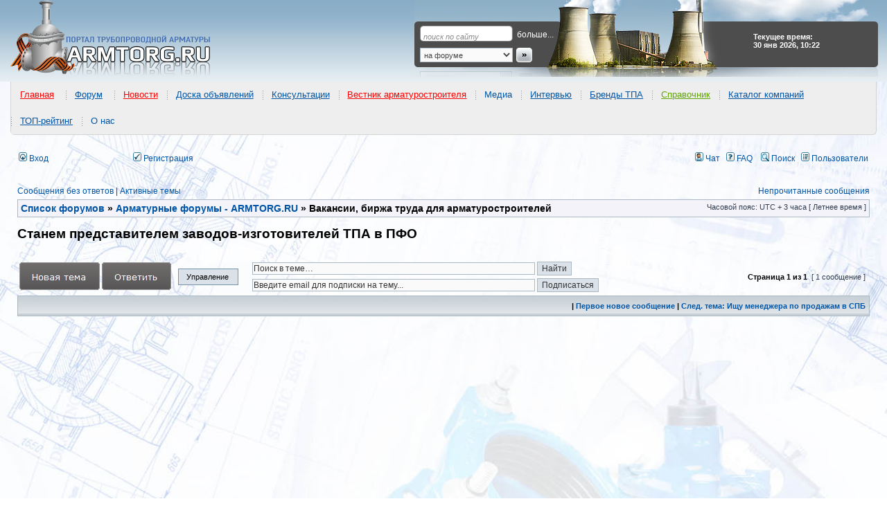

--- FILE ---
content_type: text/html; charset=UTF-8
request_url: https://www.armtorg.ru/forum/viewtopic.php?f=40&t=1651&view=unread&sid=12c510ffcada6be4baa3504a5afc4e3b
body_size: 11705
content:
<!DOCTYPE html PUBLIC "-//W3C//DTD XHTML 1.0 Transitional//EN" "https://www.w3.org/TR/xhtml1/DTD/xhtml1-transitional.dtd">
<html itemscope itemtype="http://schema.org/WebPage" xmlns="https://www.w3.org/1999/xhtml" dir="ltr" lang="ru" xml:lang="ru" prefix="og: http://ogp.me/ns# website: http://ogp.me/ns/website#">
<head>

<meta http-equiv="content-type" content="text/html; charset=UTF-8" />
<title>Станем представителем заводов-изготовителей ТПА в ПФО : Вакансии, биржа труда для арматуростроителей</title>

<!-- MOD : MSSTI RSS Feeds (V1.2.1) - Start //-->
<link rel="alternate" type="application/rss+xml" title="Ленты RSS - Форум трубопроводной арматуры" href="https://www.armtorg.ru/forum/rss.php" />
<link rel="alternate" type="application/rss+xml" title="Ленты RSS - Новые сообщения" href="https://www.armtorg.ru/forum/rss.php?mode=newposts" /><link rel="alternate" type="application/rss+xml" title="Ленты RSS - Все форумы" href="https://www.armtorg.ru/forum/rss.php?mode=forums" /><link rel="alternate" type="application/rss+xml" title="Ленты RSS - Все темы" href="https://www.armtorg.ru/forum/rss.php?mode=topics" /><link rel="alternate" type="application/rss+xml" title="Ленты RSS - Все сообщения" href="https://www.armtorg.ru/forum/rss.php?mode=posts" /><link rel="alternate" type="application/rss+xml" title="Ленты RSS - Форум Вакансии, биржа труда для арматуростроителей" href="https://www.armtorg.ru/forum/rss.php?f=40" /><link rel="alternate" type="application/rss+xml" title="Ленты RSS - Тема Станем представителем заводов-изготовителей ТПА в ПФО" href="https://www.armtorg.ru/forum/rss.php?f=40&amp;t=1651" /><!-- MOD : MSSTI RSS Feeds (V1.2.1) - End //-->

<meta http-equiv="content-language" content="ru" />
<meta http-equiv="content-style-type" content="text/css" />
<meta http-equiv="imagetoolbar" content="no" />


<meta name="content-language" content="ru" />
<meta name="title" content="Станем представителем заводов-изготовителей ТПА в ПФО : Вакансии, биржа труда для арматуростроителей" />
<meta itemprop="description" name="description" content="Организация станет региональным представителем (дилером) заводов-производителей ТПА в Приволжском федеральном округе. Имеем широкую клиентскую базу, квалифицированный штат сотрудников, складские и офисные помещения, автотранспорт, опыт в ..." />
<meta itemprop="keywords" name="keywords" content="заводов, тпа, пфо, станем, изготовителей, представителем, организация, сотрудников, yandex, станет, любые, арматуры, производителей, рынке, запорной" />
<meta name="category" content="general" />
<meta name="robots" content="noindex,follow" />
<meta name="distribution" content="global" />
<meta name="referrer" content="origin">
<meta name="resource-type" content="document" />
<meta name="copyright" content="Форум трубопроводной арматуры" />



<meta property="og:title" content="Станем представителем заводов-изготовителей ТПА в ПФО" />
<meta property="og:description" content="Организация станет региональным представителем (дилером) заводов-производителей ТПА в Приволжском федеральном округе. Имеем широкую клиентскую базу, квалифицированный штат сотрудников, складские и офисные помещения, автотранспорт, опыт в ..." />
<meta property="og:type" content="website" />
<meta property="og:url" content="https://www.armtorg.ru/forum/viewtopic.php?f=40&amp;t=1651" />
<meta property="og:image" content="https://www.armtorg.ru/templates/main/images/logo.png" />

<link rel="canonical" href="https://www.armtorg.ru/forum/viewtopic.php?f=40&amp;t=1651" />

<link rel="alternate" type="application/atom+xml" title="Канал - Форум трубопроводной арматуры" href="https://www.armtorg.ru/forum/feed.php" /><link rel="alternate" type="application/atom+xml" title="Канал - Все форумы" href="https://www.armtorg.ru/forum/feed.php?mode=forums" /><link rel="alternate" type="application/atom+xml" title="Канал - Новые темы" href="https://www.armtorg.ru/forum/feed.php?mode=topics" /><link rel="alternate" type="application/atom+xml" title="Канал - Активные темы" href="https://www.armtorg.ru/forum/feed.php?mode=topics_active" /><link rel="alternate" type="application/atom+xml" title="Канал - Форум - Вакансии, биржа труда для арматуростроителей" href="https://www.armtorg.ru/forum/feed.php?f=40" /><link rel="alternate" type="application/atom+xml" title="Канал - Тема - Станем представителем заводов-изготовителей ТПА в ПФО" href="https://www.armtorg.ru/forum/feed.php?f=40&amp;t=1651" />

<link rel="stylesheet" href="./styles/subsilver2/theme/stylesheet.css" type="text/css" />
<link rel="stylesheet" type="text/css" href="./styles/subsilver2/theme/highslide/highslide.css" /> 
<link rel="stylesheet" type="text/css" href="https://armtorg.ru/templates/main/css/menu/stylesheets/main-header.css" />

<script type="application/ld+json">
{
	"@context": "https://schema.org",
	"@type": "WebSite",
	"name": "ARMTORG",
	"alternateName": "Портал трубопроводной арматуры",
	"url": "https://armtorg.ru/"
}
</script>

<script type="text/JavaScript">
// &lt;![CDATA[
var style_cookie_settings = '; path=/; domain=.armtorg.ru; secure';

function getElement(iElementId)
{
   if (document.all) 
   {
      return document.all[iElementId];
   }
   if (document.getElementById)
   {
      return document.getElementById(iElementId);
   }
}

function toggleElement(oElement)
{
   if (oElement.style.display == "none")
   {
      oElement.style.display = "";
   }
   else
   {
      oElement.style.display = "none";
   }
}
// ]]&gt;
</script>


<link href="./styles/subsilver2/theme/prime_trash_bin.css" rel="stylesheet" type="text/css" />

<script type="text/javascript">
// <![CDATA[


function popup(url, width, height, name)
{
	if (!name)
	{
		name = '_popup';
	}

	window.open(url.replace(/&amp;/g, '&'), name, 'height=' + height + ',resizable=yes,scrollbars=yes,width=' + width);
	return false;
}

function jumpto()
{
	var page = prompt('Введите номер страницы, на которую хотите перейти:', '1');
	var per_page = '';
	var base_url = '';

	if (page !== null && !isNaN(page) && page == Math.floor(page) && page > 0)
	{
		if (base_url.indexOf('?') == -1)
		{
			document.location.href = base_url + '?start=' + ((page - 1) * per_page);
		}
		else
		{
			document.location.href = base_url.replace(/&amp;/g, '&') + '&start=' + ((page - 1) * per_page);
		}
	}
}

/**
* Find a member
*/
function find_username(url)
{
	popup(url, 760, 570, '_usersearch');
	return false;
}

/**
* Mark/unmark checklist
* id = ID of parent container, name = name prefix, state = state [true/false]
*/
function marklist(id, name, state)
{
	var parent = document.getElementById(id);
	if (!parent)
	{
		eval('parent = document.' + id);
	}

	if (!parent)
	{
		return;
	}

	var rb = parent.getElementsByTagName('input');
	
	for (var r = 0; r < rb.length; r++)
	{
		if (rb[r].name.substr(0, name.length) == name)
		{
			rb[r].checked = state;
		}
	}
}



// ]]>
</script>
<link href="./styles/subsilver2/theme/prime_links/prime_links.css" rel="stylesheet" type="text/css" />

<script src="//ajax.googleapis.com/ajax/libs/jquery/1.8.3/jquery.min.js"></script>

<script type="text/javascript" src="/js/forumnews_cc.js?v=1.3"></script>

<style type="text/css">
#news-widget {
	width: fit-content;
	margin: 0 auto;
	font-family: sans-serif;
	overflow: hidden;
	padding: 0.2em 0 1em 0;
	height: 40px;
	margin-top: 10px;
}
.fixer {
	display: block;
	float: none;
	clear: both;
}
#news-widget img {
	float: left;
	margin: 1em .5em 0 0;
	padding-bottom: 1em;
	border: none;
	outline: none;
}
#news-widget h3 {
	font-weight: normal;
	font-size: 100%;
	overflow: hidden;
}
.forum-news-entry {
	width: 28%;
	float: left;
	padding: 0 2%;
	overflow: hidden;
}
.forum-news-entry:first-child, .forum-news-entry:nth-child(2) {
	border-right: 2px dotted lightgrey;
}

.forum-news-title-link {
	margin: 0 0 1em 0;
	padding: 1em;
	background-color: #f5f5f5;
	border-radius: 7px;
	-moz-border-radius: 7px;
	-webkit-border-radius: 7px;
}
fieldset, legend {
	border:1px solid #cfcfcf;
	border-radius: 7px;
	-moz-border-radius: 7px;
	-webkit-border-radius: 7px;
}
legend {
	background-color:#efefef;
	font-weight:bold;
	padding:.2em 1em;
}
</style>


<script type="text/javascript" src="https://www.armtorg.ru/forum/highslide/highslide-with-gallery.js"></script>
<link rel="stylesheet" type="text/css" href="https://www.armtorg.ru/forum/highslide/highslide.css" />
<script type="text/javascript">
	hs.graphicsDir = 'https://www.armtorg.ru/forum/highslide/graphics/';
	hs.align = 'center';
	hs.transitions = ['expand', 'crossfade'];
	hs.fadeInOut = false;
	hs.dimmingOpacity = 0.75;
	hs.wrapperClassName = 'borderless';
	hs.captionOverlay.hideOnMouseOut = true;
	hs.marginLeft = 85;
	hs.marginBottom = 0;
	hs.marginTop = 0;
	hs.numberPosition = 'caption';

	// Adding the controlbar
	if (hs.addSlideshow) hs.addSlideshow({
		//slideshowGroup: 'group1',
		interval: 3000,
		repeat: false,
		useControls: true,
		fixedControls: true,
		overlayOptions: {
			opacity: .6,
			position: 'top center',
			hideOnMouseOut: true
		},
		thumbstrip: {
			position: 'middle left',
			mode: 'vertical',
			relativeTo: 'viewport'
		}
	});
</script>


<script type="text/javascript" src="https://www.armtorg.ru/forum/highslide/highslide.js"></script>
<link rel="stylesheet" type="text/css" href="https://www.armtorg.ru/forum/highslide/highslide.css" />
<script type="text/javascript">
    // override Highslide settings here
    // instead of editing the highslide.js file
    hs.graphicsDir = 'https://www.armtorg.ru/forum/highslide/graphics/';
</script>



<script src="./styles/subsilver2/template/jquery.scroll.pack.js" type="text/javascript"></script>
<script src="./styles/subsilver2/template/jquery.easing.js" type="text/javascript"></script>
<script type="text/javascript">
	$(function() {
		$("#toTop").scrollToTop({speed:1000,start:0});
	});
	$(function() {
		$("#toTop_L").scrollToTop({speed:1000,start:0});
	});
</script>

<script type="text/javascript" src="./styles/subsilver2/template/crawl.js">
// Image Crawler Script (c)2009 John Davenport Scheuer
// This Notice Must Remain for Legal Use
</script>

<script type="text/javascript" src="https://armtorg.ru/forum/share42/share42.js"></script>

<link href="./styles/subsilver2/theme/last_x_att_style.css" rel="stylesheet" type="text/css" />

<script src="https://ulogin.ru/js/ulogin.js"></script>
<script type="text/javascript" src="./styles/subsilver2/template/adds.js"></script>

</head>
<body class="ltr">

<a name="top"></a>

<div id="wrapheader">

<div itemscope itemtype="http://schema.org/WPHeader" id="header" style="background: #fff url('https://www.armtorg.ru/templates/main/images/bg.gif') repeat-x 0 0;">
<table>
	<tr>
		<td id="logo"><a href="./index.php?sid=04c934e6b251c2a5d107db19d2160474" title="ARMTORG.RU"></a></td>
		<td id="top-search">
			<form action="/board/search/" method="get">
				<p><input type="text" id="q" name="q" class="q" value="поиск по сайту"  onfocus="this.style.backgroundColor='';this.value='';" onblur="this.style.backgroundColor='';if (this.value != '') {this.onfocus = function(){this.style.backgroundColor='';};} else this.value='поиск по сайту';" /><a href="/board/search/">больше...</a></p>
				<p><select name="p"><option value="forum">на форуме</option><option value="board">в объявлениях</option><option value="catalog">в каталоге компаний</option><option value="goods">в прайс-листах</option></select><input type="image" src="https://armtorg.ru/templates/main/images/search-button.gif" style="border:0;" border="0" /></p>
			</form>
		</td>
		<td id="currency">
			<div><strong>Текущее время: 30 янв 2026, 10:22</strong></div>
		</td>
	</tr>
</table>
</div>

<div itemscope itemtype="http://www.schema.org/SiteNavigationElement" id="main-menu-header">
<ul>
<li itemprop="name"><a itemprop="url" href="https://armtorg.ru/" style="color:#ff0000">Главная</a>
</li>
</ul>
<ul>
<li itemprop="name"><a itemprop="url" href="https://armtorg.ru/forum/" style="color:#0054a6">Форум</a>
<ul><li itemprop="name"><a itemprop="url" href="https://armtorg.ru/forum/search.php?st=365&sk=t&sd=d&sr=topics&search_id=active_topics" style="color:#60a503">Активные темы</a>
</li><li itemprop="name"><a itemprop="url" href="https://armtorg.ru/forum/viewforum.php?f=11" style="color:#ff0000">Качество заводов</a>
</li><li itemprop="name"><a itemprop="url" href="https://armtorg.ru/forum/viewforum.php?f=26" style="color:#0054a6">Аналитика</a>
</li><li itemprop="name"><a itemprop="url" href="https://armtorg.ru/forum/viewtopic.php?f=3&t=5767" style="color:#0054a6">Инновации и разработки</a>
</li><li itemprop="name"><a itemprop="url" href="https://armtorg.ru/forum/viewforum.php?f=32" style="color:#0054a6">Выставки</a>
</li><li itemprop="name"><a itemprop="url" href="https://armtorg.ru/forum/viewforum.php?f=37" style="color:#0054a6">Консультации</a>
</li><li itemprop="name"><a itemprop="url" href="https://armtorg.ru/forum/viewforum.php?f=3" style="color:#ff0000">Помощь коллег</a>
</li><li itemprop="name"><a itemprop="url" href="https://armtorg.ru/forum/viewforum.php?f=5" style="color:#60a503">Чёрный список</a>
</li><li itemprop="name"><a itemprop="url" href="https://armtorg.ru/forum/viewforum.php?f=29" style="color:#0054a6">Техническая документация</a>
</li><li itemprop="name"><a itemprop="url" href="https://armtorg.ru/forum/viewtopic.php?f=32&t=2465" style="color:#0054a6">Транспортные компании</a>
</li><li itemprop="name"><a itemprop="url" href="https://armtorg.ru/forum/viewtopic.php?f=32&t=5178" style="color:#ff0000">Арматуростроительный форум</a>
</li><li itemprop="name"><a itemprop="url" href="https://armtorg.ru/forum/search.php" style="color:#0056a4">Поиск&nbsp;по&nbsp;форуму</a>
</li><li itemprop="name"><a itemprop="url" href="https://armtorg.ru/forum/ucp.php?mode=login" style="color:#0056a4">Вход в аккаунт</a>
</li></ul></li>
</ul>
<ul>
<li itemprop="name"><a itemprop="url" href="https://armtorg.ru/news/" style="color:#ff0000">Новости</a>
<ul><li itemprop="name"><a itemprop="url" href="https://armtorg.ru/news/?cat=1" style="color:#0054a6">Заводы</a>
</li><li itemprop="name"><a itemprop="url" href="https://armtorg.ru/news/?cat=2" style="color:#0054a6">Выставки</a>
</li><li itemprop="name"><a itemprop="url" href="https://armtorg.ru/news/?cat=3" style="color:#0054a6">Нефть и газ</a>
</li><li itemprop="name"><a itemprop="url" href="https://armtorg.ru/news/?cat=4" style="color:#0054a6">События</a>
</li><li itemprop="name"><a itemprop="url" href="https://armtorg.ru/news/?cat=5" style="color:#0054a6">Люди и мнения</a>
</li><li itemprop="name"><a itemprop="url" href="https://armtorg.ru/news/?cat=6" style="color:#0054a6">Видео</a>
</li><li itemprop="name"><a itemprop="url" href="https://armtorg.ru/news/?cat=9" style="color:#0054a6">ТЭК&nbsp;и&nbsp;энергетика</a>
</li><li itemprop="name"><a itemprop="url" href="https://armtorg.ru/news/?cat=11" style="color:#0054a6">АЭС новости</a>
</li><li itemprop="name"><a itemprop="url" href="https://armtorg.ru/news/?cat=12" style="color:#0054a6">ЖКХ новости</a>
</li><li itemprop="name"><a itemprop="url" href="https://armtorg.ru/news/?cat=13" style="color:#0054a6">Стандартизация</a>
</li>
</ul></li>
</ul><ul><li itemprop="name"><a itemprop="url" href="https://armtorg.ru/board/" style="color:#0054a6">Доска объявлений</a>
<ul><li itemprop="name"><a itemprop="url" href="https://armtorg.ru/board/" style="color:#60a503">Все объявления</a>
</li><li itemprop="name"><a itemprop="url" href="https://armtorg.ru/board/add/" style="color:#ff0000">Подать объявление</a>
</li><li itemprop="name"><a itemprop="url" href="https://armtorg.ru/board/search/" style="color:#0054a6">Поиск</a>
</li><li itemprop="name"><a itemprop="url" href="https://armtorg.ru/board/buy/" style="color:#0054a6">Куплю</a>
</li><li itemprop="name"><a itemprop="url" href="https://armtorg.ru/board/sell/" style="color:#0054a6">Продам</a>
</li><li itemprop="name"><a itemprop="url" href="https://armtorg.ru/board/change/" style="color:#0054a6">Обменяю</a>
</li><li itemprop="name"><a itemprop="url" href="https://armtorg.ru/board/auto/" style="color:#0054a6">Автообмен</a>
</li><li itemprop="name"><a itemprop="url" href="https://armtorg.ru/board/other/" style="color:#0054a6">Другое</a>
</li></ul></li></ul><ul><li itemprop="name"><a itemprop="url" href="https://armtorg.ru/forum/viewforum.php?f=37" style="color:#0056a4">Консультации</a>
</li></ul><ul><li itemprop="name"><a itemprop="url" href="https://armtorg.ru/vestnik/" style="color:#ff0000">Вестник арматуростроителя</a>
<ul><li itemprop="name"><a itemprop="url" href="https://armtorg.ru/vestnik/" style="color:#ff0000">Последний номер</a>
</li><li itemprop="name"><a itemprop="url" href="http://issuu.com/armtorg" style="color:#0056a4">On-line версия</a>
</li></ul></li></ul><ul><li itemprop="name">Медиа
<ul><li itemprop="name"><a itemprop="url" href="https://armtorg.ru/photo/" style="color:#0056a4">Фото</a>
</li><li itemprop="name"><a itemprop="url" href="https://armtorg.ru/news/?cat=6" style="color:#0056a4">Видео</a>
</li><li itemprop="name"><a itemprop="url" href="https://armtorg.ru/tube/" style="color:#0056a4">ARMTube</a>
</li></ul></li></ul><ul><li itemprop="name"><a itemprop="url" href="https://armtorg.ru/news/?cat=5" style="color:#0056a4">Интервью</a>
</li></ul><ul><li itemprop="name"><a itemprop="url" href="https://armtorg.ru/brands/" style="color:#0054a6">Бренды ТПА</a>
<ul><li itemprop="name"><a itemprop="url" href="https://armtorg.ru/brands/?country=5" style="color:#0056a4">Россия</a>
</li><li itemprop="name"><a itemprop="url" href="https://armtorg.ru/brands/?country=8" style="color:#0056a4">Украина</a>
</li><li itemprop="name"><a itemprop="url" href="https://armtorg.ru/brands/?country=9" style="color:#0056a4">Германия</a>
</li><li itemprop="name"><a itemprop="url" href="https://armtorg.ru/brands/?country=25" style="color:#0056a4">США</a>
</li><li itemprop="name"><a itemprop="url" href="https://armtorg.ru/brands/?country=all" style="color:#ff0000">Все страны</a>
</li><li itemprop="name"><a itemprop="url" href="https://armtorg.ru/brands/offeryourbrand/" style="color:#0056a4">Предложить&nbsp;бренд</a>
</li></ul></li></ul><ul><li itemprop="name"><a itemprop="url" href="https://armtorg.ru/articles/" style="color:#60a503">Справочник</a>
<ul><li itemprop="name"><a itemprop="url" href="https://armtorg.ru/articles/" style="color:#60a503">Каталоги заводов</a>
</li><li itemprop="name"><a itemprop="url" href="https://armtorg.ru/library/" style="color:#0056a4">Библиотека</a>
</li><li itemprop="name"><a itemprop="url" href="https://armtorg.ru/articles/" style="color:#0056a4">ГОСТ и НД</a>
</li><li itemprop="name"><a itemprop="url" href="https://armtorg.ru/reviews/" style="color:#ff0000">Статьи</a>
</li><li itemprop="name"><a itemprop="url" href="https://armtorg.ru/expos/" style="color:#0056a4">Выставки</a>
</li></ul></li></ul><ul><li itemprop="name"><a itemprop="url" href="https://armtorg.ru/companies/" style="color:#0054a6">Каталог компаний</a>
<ul><li itemprop="name"><a itemprop="url" href="https://armtorg.ru/companies/add/" style="color:#ff0000">Регистрация</a>
</li><li itemprop="name"><a itemprop="url" href="https://armtorg.ru/goods/" style="color:#0056a4">Прайс-листы</a>
</li><li itemprop="name"><a itemprop="url" href="https://armtorg.ru/companies/search/" style="color:#60a503">ПОИСК компании</a>
</li><li itemprop="name"><a itemprop="url" href="https://armtorg.ru/goods/search/" style="color:#0056a4">Поиск по прайс-листам</a>
</li><li itemprop="name"><a itemprop="url" href="https://armtorg.ru/identity/?r=/companies/" style="color:#ff0000">Вход в кабинет</a>
</li></ul></li></ul><ul><li itemprop="name"><a itemprop="url" href="https://armtorg.ru/top/" style="color:#0054a6">ТОП-рейтинг</a>
<ul><li itemprop="name"><a itemprop="url" href="https://armtorg.ru/top/add/" style="color:#ff0000">Регистрация в ТОПе</a>
</li><li itemprop="name"><a itemprop="url" href="https://armtorg.ru/top/" style="color:#0056a4">Лучшая 20-ка рейтинга</a>
</li><li itemprop="name"><a itemprop="url" href="https://armtorg.ru/top/last/" style="color:#0056a4">Новые участники</a>
</li><li itemprop="name"><a itemprop="url" href="https://armtorg.ru/top/all/" style="color:#0056a4">ТОП рейтинг</a>
</li><li itemprop="name"><a itemprop="url" href="https://armtorg.ru/identity/?r=/top/cabinet/" style="color:#60a503">Войти в кабинет</a>
</li></ul></li></ul><ul><li itemprop="name">О нас
<ul><li itemprop="name"><a itemprop="url" href="https://armtorg.ru/rules/" style="color:#0054a6">Правила</a>
</li><li itemprop="name"><a itemprop="url" href="https://armtorg.ru/feedback/" style="color:#0054a6">Обратная&nbsp;связь</a>
</li><li itemprop="name"><a itemprop="url" href="https://armtorg.ru/identity/profile/" style="color:#ff0000">Личный&nbsp;кабинет</a>
</li></ul></li></ul>
	</div>

	<div id="menubar">
		<table width="100%" cellspacing="0">
		<tr>
			
				<td class="genmed" width="48">
					<a href="./ucp.php?mode=login&amp;redirect=.%2Fviewtopic.php%3Ff%3D40%26t%3D1651%26view%3Dunread%26sid%3D04c934e6b251c2a5d107db19d2160474&amp;sid=04c934e6b251c2a5d107db19d2160474"><img src="./styles/subsilver2/theme/images/icon_mini_login.gif" width="12" height="13" alt="*" /> Вход</a>&nbsp;
				</td>
				
					<td class="genmed" width="106">
						<div style="display: inline-block;" id="uLogin" x-ulogin-params="display=small&fields=first_name,last_name,email,photo&optional=bdate,country,city&providers=vkontakte,facebook,google,yandex&hidden=twitter,odnoklassniki,mailru,livejournal,openid&redirect_uri=https%3A%2F%2Fwww.armtorg.ru%2Fforum%2Fucp.php%3Fmode%3Dregister%26amp%3Bsid%3D04c934e6b251c2a5d107db19d2160474"></div>
					</td>
				
			<td class="genmed">
				 &nbsp;<a href="./ucp.php?mode=register&amp;sid=04c934e6b251c2a5d107db19d2160474"><img src="./styles/subsilver2/theme/images/icon_mini_register.gif" width="12" height="13" alt="*" /> Регистрация</a>
					
			</td>
			<td class="genmed" align="right">
				<a href="./mchat.php?sid=04c934e6b251c2a5d107db19d2160474#mChat" title="Чат" target="_blank"><img src="./styles/subsilver2/theme/images/icon_mini_profile.gif" width="12" height="13" alt="Чат" /> Чат</a>
				&nbsp;&nbsp;<a href="./faq.php?sid=04c934e6b251c2a5d107db19d2160474"><img src="./styles/subsilver2/theme/images/icon_mini_faq.gif" width="12" height="13" alt="*" /> FAQ</a>
				&nbsp; &nbsp;<a href="./search.php?sid=04c934e6b251c2a5d107db19d2160474"><img src="./styles/subsilver2/theme/images/icon_mini_search.gif" width="12" height="13" alt="*" /> Поиск</a>&nbsp; &nbsp;<a href="./memberlist.php?sid=04c934e6b251c2a5d107db19d2160474"><img src="./styles/subsilver2/theme/images/icon_mini_members.gif" width="12" height="13" alt="*" /> Пользователи</a>
			</td>
		</tr>
		</table>
	</div>

	<div id="datebar">
		<table width="100%" cellspacing="0">
		<tr>
			<td class="gensmall"></td>
		</tr>
		</table>
	</div>

</div>

<div id="wrapcentre">

	
	<p class="searchbar">
		<span style="float: left;"><a href="./search.php?search_id=unanswered&amp;sid=04c934e6b251c2a5d107db19d2160474">Сообщения без ответов</a> | <a href="./search.php?st=365&sk=t&sd=d&sr=topics&search_id=active_topics&amp;sid=04c934e6b251c2a5d107db19d2160474">Активные темы</a></span>
		
		<span style="float: right;"><a href="./search.php?search_id=unreadposts&amp;sid=04c934e6b251c2a5d107db19d2160474">Непрочитанные сообщения</a></span>
		
	</p>
	

	<br style="clear: both;" />

	
	<table class="tablebg" width="100%" cellspacing="1" cellpadding="0" style="margin-top: 5px;">
	<tr>
		<td class="row1">
			<p class="breadcrumbs" itemscope itemtype="https://schema.org/BreadcrumbList"><span itemprop="itemListElement" itemscope itemtype="https://schema.org/ListItem"><a itemprop="item" href="./index.php?sid=04c934e6b251c2a5d107db19d2160474"><span itemprop="name">Список форумов</span></a><meta itemprop="position" content="1" /></span> &#187; <span itemprop="itemListElement" itemscope itemtype="https://schema.org/ListItem"><a itemprop="item" href="./viewforum.php?f=16&amp;sid=04c934e6b251c2a5d107db19d2160474"><span itemprop="name">Арматурные форумы - ARMTORG.RU</span></a><meta itemprop="position" content="2" /></span> &#187; <span itemprop="itemListElement" itemscope itemtype="https://schema.org/ListItem"><span itemprop="name">Вакансии, биржа труда для арматуростроителей</span><meta itemprop="position" content="3" /></span></p>
			<p class="datetime">Часовой пояс: UTC + 3 часа [ Летнее время ]</p>
		</td>
	</tr>
	</table>


	<br />

<!--

-->

<div id="pageheader">
	<h1 itemprop="name">Станем представителем заводов-изготовителей ТПА в ПФО</h1>


</div>

<br clear="all" /><br />



<div id="pagecontent">


	<table width="100%" cellspacing="1">
	<tr>
		<td align="left" width="224px" valign="middle" nowrap="nowrap">
		<a href="./posting.php?mode=post&amp;f=40&amp;sid=04c934e6b251c2a5d107db19d2160474"><img src="./styles/subsilver2/imageset/ru/button_topic_new.png" alt="Начать новую тему" title="Начать новую тему" /></a>&nbsp;<a href="./posting.php?mode=reply&amp;f=40&amp;t=1651&amp;sid=04c934e6b251c2a5d107db19d2160474"><img src="./styles/subsilver2/imageset/ru/button_topic_reply.png" alt="Ответить на тему" title="Ответить на тему" /></a>
		</td>

		
			<td align="left" width="100px">
				<ul id="topic-menu">
					<li><a href="javascript:void(0)">Управление</a>
						<ul>
							<li><a rel="nofollow" href="./viewtopic.php?f=40&amp;t=1651&amp;sid=04c934e6b251c2a5d107db19d2160474&amp;view=print" title="Версия для печати" class="icon-print">Версия для печати</a></li>
						</ul>
					</li>
				</ul>
			</td>

			
				<td align="left" valign="middle" nowrap="nowrap">
					<table width="100%" cellspacing="0">
						
						<tr>
							<td align="left" width="50%" class="nav" valign="middle" nowrap="nowrap">
								<form method="post" id="topic-search" action="./search.php?sid=04c934e6b251c2a5d107db19d2160474">
									<input class="inputbox search tiny" type="text" name="keywords" id="search_keywords" style="width: 80%;" value="Поиск в теме…" onclick="if(this.value=='Поиск в теме…')this.value='';" onblur="if(this.value=='')this.value='Поиск в теме…';" />
									<input class="button2 darker" type="submit" value="Найти" />
									<input type="hidden" value="1651" name="t" />
									<input type="hidden" value="msgonly" name="sf" />
								</form>
							</td>
						</tr>
						
						<tr>
							<td align="left" width="50%" class="nav" valign="middle" nowrap="nowrap">
								<form method="post" action="./viewtopic.php?f=40&amp;t=1651&amp;sid=04c934e6b251c2a5d107db19d2160474&amp;watch_2=topic">
									<input class="inputbox search tiny" type="text" name="watch_2_email" id="watch_2_email" style="width: 80%;" value="Введите email для подписки на тему..." onclick="if(this.value=='Введите email для подписки на тему...')this.value='';" onblur="if(this.value=='')this.value='Введите email для подписки на тему...';" />
									<input class="button2 darker" type="submit" value="Подписаться" />
								</form>
							</td>
						</tr>
					</table>
				</td>
			
			<td class="gensmall" align="right" nowrap="nowrap">&nbsp;<span class="nav">Страница <strong>1</strong> из <strong>1</strong></span>&nbsp;&nbsp;[ 1 сообщение ]&nbsp;</td>
		
	</tr>
	</table>



	<table class="tablebg" width="100%" cellspacing="1">
	<tr>
		<td class="cat">
			<table width="100%" cellspacing="0">
			<tr>
<!--
				<td class="nav" nowrap="nowrap">&nbsp;
				<a href="./viewtopic.php?f=40&amp;t=1651&amp;sid=04c934e6b251c2a5d107db19d2160474&amp;view=print" title="Версия для печати">Версия для печати</a>
				</td>
-->
				<td class="nav" align="right" nowrap="nowrap"> | <a href="#unread">Первое новое сообщение</a> | <a href="./viewtopic.php?f=40&amp;t=1651&amp;view=next&amp;sid=04c934e6b251c2a5d107db19d2160474">След. тема: Ищу менеджера по продажам в СПБ</a>&nbsp;</td>
			</tr>
			</table>
		</td>
	</tr>

	</table>
			<table width="100%" cellspacing="0">
				<tr>
					<td>
						<div class="postbody">
<script async src="//pagead2.googlesyndication.com/pagead/js/adsbygoogle.js"></script>
<!-- armtorg.ru forum aft 1 post -->
<ins class="adsbygoogle"
     style="display:block"
     data-ad-client="ca-pub-0262885939760977"
     data-ad-slot="9670364249"
     data-ad-format="auto"
     data-full-width-responsive="true"></ins>
<script>
(adsbygoogle = window.adsbygoogle || []).push({});
</script>
						</div>
					</td>
				</tr>
			</table>



	<table class="tablebg" width="100%" cellspacing="1">
	
		<tr>
			<th>Автор</th>
			<th>Сообщение</th>
		</tr>
	<tr class="row1">

			<td align="center" valign="middle">
				<a name="unread"></a><a name="p5167"></a>
				<b class="postauthor">ООО ДС
			</td>
			<td width="100%" height="25">
				<table width="100%" cellspacing="0">
				<tr>
				
					<td class="gensmall" width="100%"><div style="float: left;">&nbsp;<b>Заголовок сообщения:</b> <a href="#p5167">Станем представителем заводов-изготовителей ТПА в ПФО</a></div><div style="float: right;"><a href="./viewtopic.php?p=5167&amp;sid=04c934e6b251c2a5d107db19d2160474#p5167"><img src="./styles/subsilver2/imageset/icon_post_target_unread.gif" width="12" height="9" alt="Непрочитанное сообщение" title="Непрочитанное сообщение" /></a><b>Добавлено:</b> 30 июн 2009, 11:51&nbsp;</div></td>
				</tr>
				</table>
			</td>
		</tr>

		<tr class="row1">

			<td valign="top" class="profile">
				<table cellspacing="4" align="center" width="150">
			
				<tr>
					<td><img src="./download/file.php?avatar=1_1238587011.gif" width="100" height="100" alt="Аватара пользователя" /></td>
				</tr>
			
				</table>

				<span class="postdetails">
					
				</span>
				
				

			</td>
			<td valign="top">
				<table width="100%" style="padding: 0px 3px 3px 3px; cellspacing="5">
				<tr>
					<td>
					

					<table width="100%" style="margin-bottom: 9px;" cellspacing="0">
						<tr>
							<td style="padding: 0; width: 248px;"><div class="gensmall" style="float: left;">&nbsp;<a href="./posting.php?mode=quote&amp;f=40&amp;p=5167&amp;sid=04c934e6b251c2a5d107db19d2160474"><img src="./styles/subsilver2/imageset/ru/icon_post_quote_1.gif" alt="Ответить с цитатой" title="Ответить с цитатой" /></a> <a href="./posting.php?mode=reply&amp;f=40&amp;t=1651&amp;sid=04c934e6b251c2a5d107db19d2160474"><img src="./styles/subsilver2/imageset/ru/button_pm_reply.gif" alt="Ответить на тему" title="Ответить на тему" /></a>&nbsp;</div></td>
							<td style="padding: 5px 0 0 0;"><div class="share42init"></div></td>
						</tr>
					</table>

						<div class="postbody">Организация станет региональным представителем (дилером) заводов-производителей ТПА в Приволжском федеральном округе. Имеем широкую клиентскую базу, квалифицированный штат сотрудников, складские и офисные помещения, автотранспорт, опыт в активном продвижении запорной арматуры на рынке. Рассмотрим любые предложения.<br /><br /><!-- e --><a href="mailto:apmatupa2009@yandex.ru">apmatupa2009@yandex.ru</a><!-- e --></div>

					<br clear="all" /><br />

						<table width="100%" cellspacing="0">
						<tr valign="middle">
							<td class="gensmall" align="right">
							
							</td>
						</tr>
						</table>
					</td>
				</tr>
				</table>
			</td>
		</tr>

		<tr class="row1">

			<td class="profile"><strong><a href="#wrapheader">Вернуться к началу</a></strong></td>
			<td>
				<div class="gensmall" style="float: left;">&nbsp;
					<a href="./posting.php?mode=quote&amp;f=40&amp;p=5167&amp;sid=04c934e6b251c2a5d107db19d2160474"><img src="./styles/subsilver2/imageset/ru/icon_post_quote.gif" alt="Ответить с цитатой" title="Ответить с цитатой" /></a> <a href="./posting.php?mode=reply&amp;f=40&amp;t=1651&amp;sid=04c934e6b251c2a5d107db19d2160474"><img src="./styles/subsilver2/imageset/ru/button_pm_reply.gif" alt="Ответить на тему" title="Ответить на тему" /></a>&nbsp;
					&nbsp;
					
				</div>
<!--
				<strong style="float: right; position: relative; bottom: -5px;"><a href="#wrapheader">Вернуться к началу</a></strong>
-->
			</td>
	
		</tr>

	<tr>
		<td class="spacer" colspan="2" height="1"><img src="images/spacer.gif" alt="" width="1" height="1" /></td>
	</tr>
	</table>

	<table width="100%" cellspacing="1" class="tablebg">
	<tr align="center">
		<td class="cat"><form name="viewtopic" method="post" action="./viewtopic.php?f=40&amp;t=1651&amp;sid=04c934e6b251c2a5d107db19d2160474"><span class="gensmall">Показать сообщения за:</span> <select name="st" id="st"><option value="0" selected="selected">Все сообщения</option><option value="1">1 день</option><option value="7">7 дней</option><option value="14">2 недели</option><option value="30">1 месяц</option><option value="90">3 месяца</option><option value="180">6 месяцев</option><option value="365">1 год</option></select>&nbsp;<span class="gensmall">Поле сортировки</span> <select name="sk" id="sk"><option value="a">Автор</option><option value="t" selected="selected">Время размещения</option><option value="s">Заголовок</option></select> <select name="sd" id="sd"><option value="a" selected="selected">по возрастанию</option><option value="d">по убыванию</option></select>&nbsp;<input class="btnlite" type="submit" value="Перейти" name="sort" /></form></td>
	</tr>
	</table>
	

	<table width="100%" cellspacing="1">
	<tr>
		
			<td align="left" width="240" valign="middle" nowrap="nowrap">
				<a href="./posting.php?mode=post&amp;f=40&amp;sid=04c934e6b251c2a5d107db19d2160474"><img src="./styles/subsilver2/imageset/ru/button_topic_new.png" alt="Начать новую тему" title="Начать новую тему" /></a>&nbsp;<a href="./posting.php?mode=reply&amp;f=40&amp;t=1651&amp;sid=04c934e6b251c2a5d107db19d2160474"><img src="./styles/subsilver2/imageset/ru/button_topic_reply.png" alt="Ответить на тему" title="Ответить на тему" /></a>
			</td>
			
				<td align="left" width="50%" class="nav" valign="middle" nowrap="nowrap">
					<form method="post" action="./viewtopic.php?f=40&amp;t=1651&amp;sid=04c934e6b251c2a5d107db19d2160474&amp;watch_2=topic">
						<input class="inputbox search tiny" type="text" style="width: 60%;" name="watch_2_email" id="watch_2_email" value="Введите email для подписки на тему..." onclick="if(this.value=='Введите email для подписки на тему...')this.value='';" onblur="if(this.value=='')this.value='Введите email для подписки на тему...';" />
						<input class="button2 darker" type="submit" value="Подписаться" />
					</form>
				</td>
			
			<td class="gensmall" align="right" nowrap="nowrap">&nbsp;<span class="nav">Страница <strong>1</strong> из <strong>1</strong></span>&nbsp;&nbsp;[ 1 сообщение ]&nbsp;</td>
		
	</tr>
	</table>


<table class="tablebg" style="margin-bottom: 20px;" width="100%" cellspacing="1">
<tr>
	<th colspan="2"><b>Быстрый ответ</b></th>
</tr>
<tr>
	<td class="row2" colspan="2" align="center"><span class="gen error">Вы не можете оставлять комментарии и ответы, пожалуйста <a href="https://armtorg.ru/forum/ucp.php?mode=register">ЗАРЕГИСТРИРУЙТЕСЬ</a> для возможности полноценного доступа к форумам этой ветки</span></td>
</tr>

</div>

<div id="pagefooter"></div>

<br clear="all" />

	<table class="tablebg" width="100%" cellspacing="1" cellpadding="0" style="margin-top: 5px;">
	<tr>
		<td class="row1">
			<p class="breadcrumbs"><a href="./index.php?sid=04c934e6b251c2a5d107db19d2160474">Список форумов</a> &#187; <a href="./viewforum.php?f=16&amp;sid=04c934e6b251c2a5d107db19d2160474">Арматурные форумы - ARMTORG.RU</a> &#187; <a href="./viewforum.php?f=40&amp;sid=04c934e6b251c2a5d107db19d2160474">Вакансии, биржа труда для арматуростроителей</a></p>
			<p class="datetime">Часовой пояс: UTC + 3 часа [ Летнее время ]</p>
		</td>
	</tr>
	</table>

	<br clear="all" />

	<table class="tablebg" width="100%" cellspacing="1">
	<tr>
		<td class="cat"><h4>Кто сейчас на конференции</h4></td>
	</tr>
	<tr>
		<td class="row1"><p class="gensmall">Сейчас этот форум просматривают: нет зарегистрированных пользователей и гости: 1</p></td>
	</tr>
	</table>


<br clear="all" />

<table width="100%" cellspacing="1">
<tr>
	<td width="40%" valign="top" nowrap="nowrap" align="left"></td>
	<td align="right" valign="top" nowrap="nowrap"><span class="gensmall">Вы <strong>не можете</strong> начинать темы<br />Вы <strong>не можете</strong> отвечать на сообщения<br />Вы <strong>не можете</strong> редактировать свои сообщения<br />Вы <strong>не можете</strong> удалять свои сообщения<br />Вы <strong>не можете</strong> добавлять вложения<br /></span></td>
</tr>
</table>

<br clear="all" />

<table width="100%" cellspacing="0">
<tr>
<!--
	<td><form method="get" name="search" action="./search.php?sid=04c934e6b251c2a5d107db19d2160474"><span class="gensmall">Найти:</span> <input class="post" type="text" name="keywords" size="20" /> <input class="btnlite" type="submit" value="Перейти" /><input type="hidden" name="t" value="1651" />
<input type="hidden" name="sf" value="msgonly" />
<input type="hidden" name="sid" value="04c934e6b251c2a5d107db19d2160474" />
</form></td>
-->
	<td align="right">
	<form method="post" name="jumpbox" action="./viewforum.php?sid=04c934e6b251c2a5d107db19d2160474" onsubmit="if(document.jumpbox.f.value == -1){return false;}">

	<table cellspacing="0" cellpadding="0" border="0">
	<tr>
		<td nowrap="nowrap"><span class="gensmall">Перейти:</span>&nbsp;<select name="f" onchange="if(this.options[this.selectedIndex].value != -1){ document.forms['jumpbox'].submit() }">
			
				<option value="-1">Выберите форум</option>
			<option value="-1">------------------</option>
				<option value="16">Арматурные форумы - ARMTORG.RU</option>
			
				<option value="3">&nbsp; &nbsp;Вопросы и ответы - помощь в решении вопросов по трубопроводной арматуре</option>
			
				<option value="11">&nbsp; &nbsp;КАЧЕСТВО и ОБЗОР ЗАВОДОВ ВЫПУСКАЮЩИХ ТРУБОПРОВОДНУЮ АРМАТУРУ</option>
			
				<option value="39">&nbsp; &nbsp;Статьи журнала &quot;Вестник арматуростроителя&quot; и их обсуждение</option>
			
				<option value="37">&nbsp; &nbsp;Консультации специалистов и заводов ТПА</option>
			
				<option value="42">&nbsp; &nbsp;Арматуростроение. Российское производство. Проект Медиагруппы ARMTORG</option>
			
				<option value="26">&nbsp; &nbsp;Аналитика, анализ, мнения и обзоры рынка ТПА</option>
			
				<option value="41">&nbsp; &nbsp;МГ ARMTORG -события, встречи, доклады, выставки</option>
			
				<option value="32">&nbsp; &nbsp;Описание ВЫСТАВОК ТПА</option>
			
				<option value="35">&nbsp; &nbsp;Интервью ТПА</option>
			
				<option value="22">&nbsp; &nbsp;Ремонт, изготовление деталей и методы обработки трубопроводной арматуры</option>
			
				<option value="29">&nbsp; &nbsp;Тех.документация, книги и материалы по ТПА</option>
			
				<option value="5">&nbsp; &nbsp;НЕДОБРОСОВЕСТНЫЕ ПАРТНЕРЫ (черный список)</option>
			
				<option value="40" selected="selected">&nbsp; &nbsp;Вакансии, биржа труда для арматуростроителей</option>
			
				<option value="34">&nbsp; &nbsp;Помощь коллег по городам</option>
			
				<option value="21">&nbsp; &nbsp;Подскажите, что за фирма?</option>
			
				<option value="28">&nbsp; &nbsp;Форум по котельному и смежному оборудованию</option>
			
				<option value="20">&nbsp; &nbsp;Фотогаллерея уникальной трубопроводной арматуры и элементов трубопроводов</option>
			
				<option value="23">&nbsp; &nbsp;Трубопроводная арматура в странах СНГ и ближнего зарубежья</option>
			
				<option value="44">&nbsp; &nbsp;Пневматические приводы и средства автоматизации трубопроводной арматуры.</option>
			
				<option value="17">Новости</option>
			
				<option value="30">&nbsp; &nbsp;Новости, обзоры, события в мире ТПА</option>
			
				<option value="27">&nbsp; &nbsp;Новости арматурных компаний</option>
			
				<option value="24">&nbsp; &nbsp;Новости и вопросы о ТЕНДЕРНЫХ ПЛОЩАДКАХ</option>
			
				<option value="18">Отдых</option>
			
				<option value="25">&nbsp; &nbsp;Истории от арматурщиков</option>
			
				<option value="36">&nbsp; &nbsp;Путешествия Арматурщиков</option>
			
				<option value="7">&nbsp; &nbsp;&nbsp; &nbsp;Отзывы и предложения</option>
			
				<option value="19">&nbsp; &nbsp;&nbsp; &nbsp;Отзывы и предложения о ARMTORG.RU</option>
			

			</select>
		</td>
		<td>
			<input type="image" src="./styles/subsilver2/imageset/ru/move.png" value="Перейти" />
		</td>
	</tr>
	</table>

	</form>
</td>
</tr>
</table>


</div>

<!--
	We request you retain the full copyright notice below including the link to www.phpbb.com.
	This not only gives respect to the large amount of time given freely by the developers
	but also helps build interest, traffic and use of phpBB3. If you (honestly) cannot retain
	the full copyright we ask you at least leave in place the "Powered by phpBB" line, with
	"phpBB" linked to www.phpbb.com. If you refuse to include even this then support on our
	forums may be affected.

	The phpBB Group : 2006
//-->

<div itemscope itemtype="http://schema.org/WPFooter" id="wrapfooter">

	
	<span class="copyright">Powered by <a href="https://www.phpbb.com/">phpBB</a> &copy; 2000, 2002, 2005, 2007 phpBB Group
	<bdo dir="ltr">[ Time : 4.054s | 25 Queries | GZIP : Off ]</bdo></span><br /><br />

                        <!-- Rating@Mail.ru counter -->
                        <script type="text/javascript">
                            var _tmr = window._tmr || (window._tmr = []);
                            _tmr.push({id: "1114376", type: "pageView", start: (new Date()).getTime()});
                            (function (d, w, id) {
                                if (d.getElementById(id)) return;
                                var ts = d.createElement("script"); ts.type = "text/javascript"; ts.async = true; ts.id = id;
                                ts.src = (d.location.protocol == "https:" ? "https:" : "http:") + "//top-fwz1.mail.ru/js/code.js";
                                var f = function () {var s = d.getElementsByTagName("script")[0]; s.parentNode.insertBefore(ts, s);};
                                if (w.opera == "[object Opera]") { d.addEventListener("DOMContentLoaded", f, false); } else { f(); }
                            })(document, window, "topmailru-code");
                        </script><noscript><div>
                            <img src="//top-fwz1.mail.ru/counter?id=1114376;js=na" style="border:0;position:absolute;left:-9999px;" alt="" />
                        </div></noscript>
                    <!-- //Rating@Mail.ru counter --><!-- Rating@Mail.ru logo -->
                    <a href="http://top.mail.ru/jump?from=1114376">
                        <img src="//top-fwz1.mail.ru/counter?id=1114376;t=502;l=1"
                             style="border:0;" height="31" width="88" alt="�������@Mail.ru" /></a>
                    <!-- //Rating@Mail.ru logo -->

                        <!--LiveInternet counter-->
                        <script type="text/javascript">
                            <!--
                            document.write("<a href='https://www.liveinternet.ru/click' " +
                                    "target=_blank><img src='https://counter.yadro.ru/hit?t11.6;r" +
                                    escape(document.referrer) +
                                    ((typeof (screen) == "undefined") ? "" : ";s" + screen.width + "*" + screen.height + "*" +
                                            (screen.colorDepth ? screen.colorDepth : screen.pixelDepth)) +
                                    ";u" +
                                    escape(document.URL) +
                                    ";" +
                                    Math.random() +
                                    "' alt='' title='LiveInternet' " +
                                    "border=0 width=88 height=31><\/a>")//-->
                        </script>
                        <!--/LiveInternet-->
<div style="color:grey;text-align:center;">Администрация портала не несёт ответственности за достоверность размещённой в сообщениях форума информации.</div>
</div>
<br /><br />

<a href="#" id="toTop" name="toTop"></a>
<a href="#" id="toTop_L" name="toTop_L"></a>

<script type="text/javascript">
$("#toggle_menu").click(function() {
	$(".expand").toggleClass("hide_exp");
        if ($(".expand").hasClass("hide_exp")) {
            $("#toggle_menu").html("Свернуть");
        } else {
            $("#toggle_menu").html("Развернуть");
        }
});
</script>

</body>
</html>

--- FILE ---
content_type: text/html; charset=utf-8
request_url: https://www.google.com/recaptcha/api2/aframe
body_size: 266
content:
<!DOCTYPE HTML><html><head><meta http-equiv="content-type" content="text/html; charset=UTF-8"></head><body><script nonce="cFc_qRAdpMTObq-z4RrMsw">/** Anti-fraud and anti-abuse applications only. See google.com/recaptcha */ try{var clients={'sodar':'https://pagead2.googlesyndication.com/pagead/sodar?'};window.addEventListener("message",function(a){try{if(a.source===window.parent){var b=JSON.parse(a.data);var c=clients[b['id']];if(c){var d=document.createElement('img');d.src=c+b['params']+'&rc='+(localStorage.getItem("rc::a")?sessionStorage.getItem("rc::b"):"");window.document.body.appendChild(d);sessionStorage.setItem("rc::e",parseInt(sessionStorage.getItem("rc::e")||0)+1);localStorage.setItem("rc::h",'1769757765442');}}}catch(b){}});window.parent.postMessage("_grecaptcha_ready", "*");}catch(b){}</script></body></html>